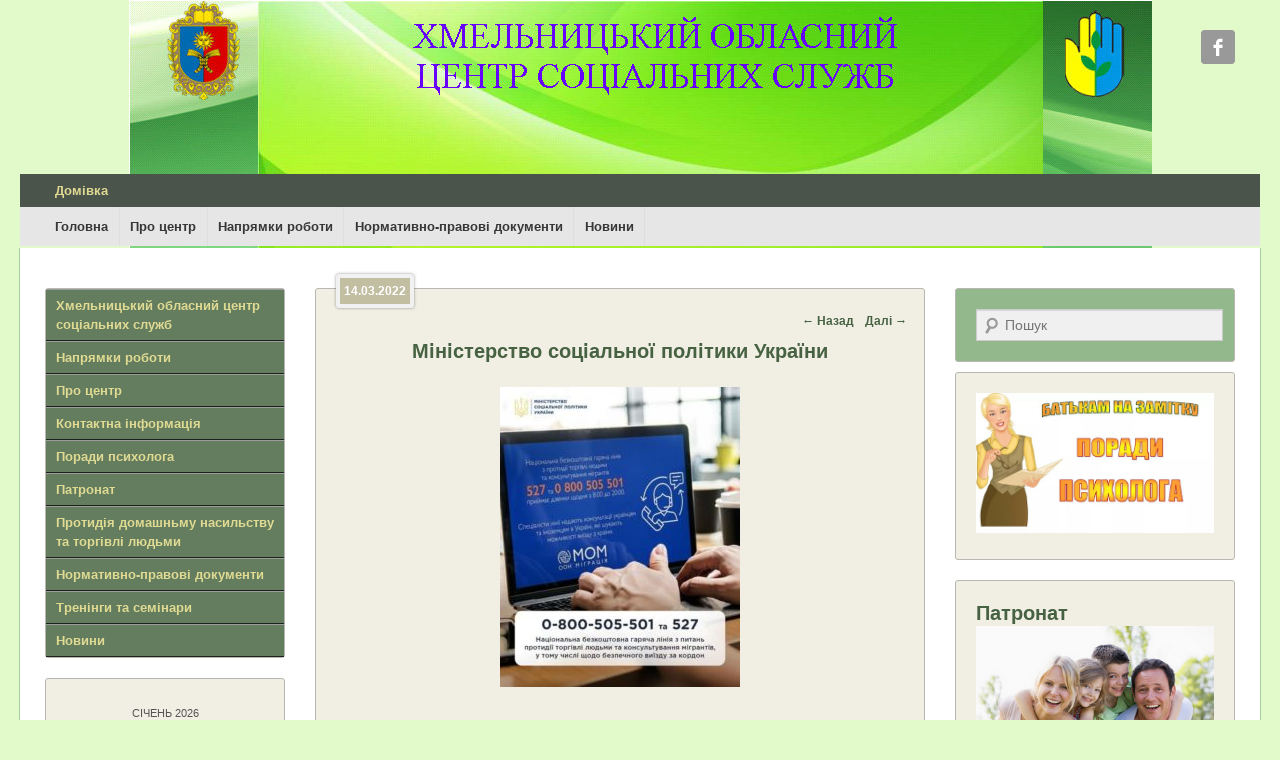

--- FILE ---
content_type: text/html; charset=UTF-8
request_url: http://hocsssdm.org.ua/%D0%BC%D1%96%D0%BD%D1%96%D1%81%D1%82%D0%B5%D1%80%D1%81%D1%82%D0%B2%D0%BE-%D1%81%D0%BE%D1%86%D1%96%D0%B0%D0%BB%D1%8C%D0%BD%D0%BE%D1%97-%D0%BF%D0%BE%D0%BB%D1%96%D1%82%D0%B8%D0%BA%D0%B8-%D1%83%D0%BA-3/
body_size: 40202
content:
<!DOCTYPE html>
<!--[if IE 6]>
<html id="ie6" lang="uk">
<![endif]-->
<!--[if IE 7]>
<html id="ie7" lang="uk">
<![endif]-->
<!--[if IE 8]>
<html id="ie8" lang="uk">
<![endif]-->
<!--[if !(IE 6) | !(IE 7) | !(IE 8)  ]><!-->
<html lang="uk">
<!--<![endif]-->
<head>
<meta charset="UTF-8" />
<title>Міністерство соціальної політики України | Хмельницький ОЦСС</title>
<link rel="profile" href="http://gmpg.org/xfn/11" />
<link rel="pingback" href="http://hocsssdm.org.ua/xmlrpc.php" />
<meta name="viewport" content="width=device-width, initial-scale=1.0"><link rel="alternate" type="application/rss+xml" title="Хмельницький ОЦСС &raquo; стрічка" href="http://hocsssdm.org.ua/feed/" />
<link rel="alternate" type="application/rss+xml" title="Хмельницький ОЦСС &raquo; Канал коментарів" href="http://hocsssdm.org.ua/comments/feed/" />
<link rel="alternate" type="application/rss+xml" title="Хмельницький ОЦСС &raquo; Міністерство соціальної політики України Канал коментарів" href="http://hocsssdm.org.ua/%d0%bc%d1%96%d0%bd%d1%96%d1%81%d1%82%d0%b5%d1%80%d1%81%d1%82%d0%b2%d0%be-%d1%81%d0%be%d1%86%d1%96%d0%b0%d0%bb%d1%8c%d0%bd%d0%be%d1%97-%d0%bf%d0%be%d0%bb%d1%96%d1%82%d0%b8%d0%ba%d0%b8-%d1%83%d0%ba-3/feed/" />
		<script type="text/javascript">
			window._wpemojiSettings = {"baseUrl":"https:\/\/s.w.org\/images\/core\/emoji\/72x72\/","ext":".png","source":{"concatemoji":"http:\/\/hocsssdm.org.ua\/wp-includes\/js\/wp-emoji-release.min.js?ver=4.5.22"}};
			!function(a,b,c){function d(a){var c,d,e,f=b.createElement("canvas"),g=f.getContext&&f.getContext("2d"),h=String.fromCharCode;if(!g||!g.fillText)return!1;switch(g.textBaseline="top",g.font="600 32px Arial",a){case"flag":return g.fillText(h(55356,56806,55356,56826),0,0),f.toDataURL().length>3e3;case"diversity":return g.fillText(h(55356,57221),0,0),c=g.getImageData(16,16,1,1).data,d=c[0]+","+c[1]+","+c[2]+","+c[3],g.fillText(h(55356,57221,55356,57343),0,0),c=g.getImageData(16,16,1,1).data,e=c[0]+","+c[1]+","+c[2]+","+c[3],d!==e;case"simple":return g.fillText(h(55357,56835),0,0),0!==g.getImageData(16,16,1,1).data[0];case"unicode8":return g.fillText(h(55356,57135),0,0),0!==g.getImageData(16,16,1,1).data[0]}return!1}function e(a){var c=b.createElement("script");c.src=a,c.type="text/javascript",b.getElementsByTagName("head")[0].appendChild(c)}var f,g,h,i;for(i=Array("simple","flag","unicode8","diversity"),c.supports={everything:!0,everythingExceptFlag:!0},h=0;h<i.length;h++)c.supports[i[h]]=d(i[h]),c.supports.everything=c.supports.everything&&c.supports[i[h]],"flag"!==i[h]&&(c.supports.everythingExceptFlag=c.supports.everythingExceptFlag&&c.supports[i[h]]);c.supports.everythingExceptFlag=c.supports.everythingExceptFlag&&!c.supports.flag,c.DOMReady=!1,c.readyCallback=function(){c.DOMReady=!0},c.supports.everything||(g=function(){c.readyCallback()},b.addEventListener?(b.addEventListener("DOMContentLoaded",g,!1),a.addEventListener("load",g,!1)):(a.attachEvent("onload",g),b.attachEvent("onreadystatechange",function(){"complete"===b.readyState&&c.readyCallback()})),f=c.source||{},f.concatemoji?e(f.concatemoji):f.wpemoji&&f.twemoji&&(e(f.twemoji),e(f.wpemoji)))}(window,document,window._wpemojiSettings);
		</script>
		<style type="text/css">
img.wp-smiley,
img.emoji {
	display: inline !important;
	border: none !important;
	box-shadow: none !important;
	height: 1em !important;
	width: 1em !important;
	margin: 0 .07em !important;
	vertical-align: -0.1em !important;
	background: none !important;
	padding: 0 !important;
}
</style>
<link rel='stylesheet' id='catchevolution_style-css'  href='http://hocsssdm.org.ua/wp-content/themes/catch-evolution/style.css?ver=4.5.22' type='text/css' media='all' />
<link rel='stylesheet' id='catchevolution-responsive-css'  href='http://hocsssdm.org.ua/wp-content/themes/catch-evolution/css/responsive.css?ver=4.5.22' type='text/css' media='all' />
<script type='text/javascript' src='http://hocsssdm.org.ua/wp-includes/js/jquery/jquery.js?ver=1.12.4'></script>
<script type='text/javascript' src='http://hocsssdm.org.ua/wp-includes/js/jquery/jquery-migrate.min.js?ver=1.4.1'></script>
<link rel='https://api.w.org/' href='http://hocsssdm.org.ua/wp-json/' />
<link rel="EditURI" type="application/rsd+xml" title="RSD" href="http://hocsssdm.org.ua/xmlrpc.php?rsd" />
<link rel="wlwmanifest" type="application/wlwmanifest+xml" href="http://hocsssdm.org.ua/wp-includes/wlwmanifest.xml" /> 
<link rel='prev' title='Міждержавне усиновлення в умовах воєнного стану – роз’яснення Мінсоцполітики' href='http://hocsssdm.org.ua/%d0%bc%d1%96%d0%b6%d0%b4%d0%b5%d1%80%d0%b6%d0%b0%d0%b2%d0%bd%d0%b5-%d1%83%d1%81%d0%b8%d0%bd%d0%be%d0%b2%d0%bb%d0%b5%d0%bd%d0%bd%d1%8f-%d0%b2-%d1%83%d0%bc%d0%be%d0%b2%d0%b0%d1%85-%d0%b2%d0%be%d1%94/' />
<link rel='next' title='Як діяти службам у справах дітей у разі виявлення дітей, батьки яких загинули?' href='http://hocsssdm.org.ua/18797-2/' />
<meta name="generator" content="WordPress 4.5.22" />
<link rel="canonical" href="http://hocsssdm.org.ua/%d0%bc%d1%96%d0%bd%d1%96%d1%81%d1%82%d0%b5%d1%80%d1%81%d1%82%d0%b2%d0%be-%d1%81%d0%be%d1%86%d1%96%d0%b0%d0%bb%d1%8c%d0%bd%d0%be%d1%97-%d0%bf%d0%be%d0%bb%d1%96%d1%82%d0%b8%d0%ba%d0%b8-%d1%83%d0%ba-3/" />
<link rel='shortlink' href='http://hocsssdm.org.ua/?p=18784' />
<link rel="alternate" type="application/json+oembed" href="http://hocsssdm.org.ua/wp-json/oembed/1.0/embed?url=http%3A%2F%2Fhocsssdm.org.ua%2F%25d0%25bc%25d1%2596%25d0%25bd%25d1%2596%25d1%2581%25d1%2582%25d0%25b5%25d1%2580%25d1%2581%25d1%2582%25d0%25b2%25d0%25be-%25d1%2581%25d0%25be%25d1%2586%25d1%2596%25d0%25b0%25d0%25bb%25d1%258c%25d0%25bd%25d0%25be%25d1%2597-%25d0%25bf%25d0%25be%25d0%25bb%25d1%2596%25d1%2582%25d0%25b8%25d0%25ba%25d0%25b8-%25d1%2583%25d0%25ba-3%2F" />
<link rel="alternate" type="text/xml+oembed" href="http://hocsssdm.org.ua/wp-json/oembed/1.0/embed?url=http%3A%2F%2Fhocsssdm.org.ua%2F%25d0%25bc%25d1%2596%25d0%25bd%25d1%2596%25d1%2581%25d1%2582%25d0%25b5%25d1%2580%25d1%2581%25d1%2582%25d0%25b2%25d0%25be-%25d1%2581%25d0%25be%25d1%2586%25d1%2596%25d0%25b0%25d0%25bb%25d1%258c%25d0%25bd%25d0%25be%25d1%2597-%25d0%25bf%25d0%25be%25d0%25bb%25d1%2596%25d1%2582%25d0%25b8%25d0%25ba%25d0%25b8-%25d1%2583%25d0%25ba-3%2F&#038;format=xml" />
<style type='text/css'>
</style>
<!-- refreshing cache --><!-- refreshing cache -->	<style type="text/css">
			#site-details {
			position: absolute !important;
			clip: rect(1px 1px 1px 1px); /* IE6, IE7 */
			clip: rect(1px, 1px, 1px, 1px);
		}
		</style>
	<style type="text/css" id="custom-background-css">
body.custom-background { background-color: #e2f9ca; background-image: url('http://hocsssdm.org.ua/wp-content/uploads/2020/08/на-сайттттттт.jpg'); background-repeat: no-repeat; background-position: top center; background-attachment: scroll; }
</style>
</head>

<body class="single single-post postid-18784 single-format-standard custom-background three-columns">


<div id="page" class="hfeed site">

	        
	<header id="branding" role="banner">
    	        
    	<div id="header-content" class="clearfix">
        
        	<div class="wrapper">
				<div id="logo-wrap" class="clearfix"> 
	</div><!-- #logo-wrap -->
<div id="sidebar-header-right" class="widget-area sidebar-top clearfix">
	<aside id="widget_catchevolution_social_widget-3" class="widget widget_catchevolution_social_widget"><h3 class="widget-title">Хмельницький обласний центр соціальних служб</h3>
		<div class="social-profile"><ul><li class="facebook"><a href="https://www.facebook.com/hocss.admin?locale=uk_UA" title="Facebook" target="_blank">Facebook</a></li>
		</ul></div></aside></div> <!-- #sidebar-top -->
            </div><!-- .wrapper -->
            
      	</div><!-- #header-content -->
        
    	           
        
	</header><!-- #branding -->
    
        	
    <div id="header-menu">
        <nav id="access" role="navigation">
            <h3 class="assistive-text">Головне меню</h3>
                        <div class="skip-link"><a class="assistive-text" href="#content" title="Перейти до основного вмісту">Перейти до основного вмісту</a></div>
            <div class="skip-link"><a class="assistive-text" href="#secondary" title="Перейти до додаткового вмісту">Перейти до додаткового вмісту</a></div>
                    
            <div class="menu-header-container wrapper"><ul class="menu"><li ><a href="http://hocsssdm.org.ua/">Домівка</a></li></ul>
</div> 		
                   
            </nav><!-- #access -->
            
                    <nav id="access-secondary" class="mobile-disable" role="navigation">
                <h3 class="assistive-text">Підменю</h3>
                                        <div class="skip-link"><a class="assistive-text" href="#content" title="Перейти до основного вмісту">Перейти до основного вмісту</a></div>
                    <div class="skip-link"><a class="assistive-text" href="#secondary" title="Перейти до додаткового вмісту">Перейти до додаткового вмісту</a></div>
                <div class="menu-secondary-container wrapper"><ul id="menu-%d0%b2%d0%b5%d1%80%d1%85%d0%bd%d1%94-%d0%bc%d0%b5%d0%bd%d1%8e" class="menu"><li id="menu-item-174" class="menu-item menu-item-type-custom menu-item-object-custom menu-item-174"><a href="/">Головна</a></li>
<li id="menu-item-21897" class="menu-item menu-item-type-taxonomy menu-item-object-category menu-item-has-children menu-item-21897"><a href="http://hocsssdm.org.ua/розділи/%d0%bf%d1%80%d0%be-%d1%86%d0%b5%d0%bd%d1%82%d1%80/">Про центр</a>
<ul class="sub-menu">
	<li id="menu-item-21898" class="menu-item menu-item-type-taxonomy menu-item-object-category menu-item-21898"><a href="http://hocsssdm.org.ua/розділи/%d0%bf%d1%80%d0%be-%d1%86%d0%b5%d0%bd%d1%82%d1%80/%d0%bf%d0%be%d0%bb%d0%be%d0%b6%d0%b5%d0%bd%d0%bd%d1%8f-%d1%86%d0%b5%d0%bd%d1%82%d1%80%d1%83/">Положення центру</a></li>
	<li id="menu-item-21902" class="menu-item menu-item-type-taxonomy menu-item-object-category menu-item-21902"><a href="http://hocsssdm.org.ua/розділи/%d0%ba%d0%be%d0%bd%d1%82%d0%b0%d0%ba%d1%82%d0%b8-%d0%be%d1%86%d1%81%d1%81/">Контактна інформація</a></li>
</ul>
</li>
<li id="menu-item-21860" class="menu-item menu-item-type-taxonomy menu-item-object-category menu-item-has-children menu-item-21860"><a href="http://hocsssdm.org.ua/розділи/%d0%bd%d0%b0%d0%bf%d1%80%d1%8f%d0%bc%d0%ba%d0%b8-%d1%80%d0%be%d0%b1%d0%be%d1%82%d0%b8/">Напрямки роботи</a>
<ul class="sub-menu">
	<li id="menu-item-21886" class="menu-item menu-item-type-taxonomy menu-item-object-category menu-item-21886"><a href="http://hocsssdm.org.ua/розділи/%d0%bf%d0%be%d1%80%d0%b0%d0%b4%d0%b8-%d0%bf%d1%81%d0%b8%d1%85%d0%be%d0%bb%d0%be%d0%b3%d0%b0/">Поради психолога</a></li>
	<li id="menu-item-21888" class="menu-item menu-item-type-taxonomy menu-item-object-category menu-item-21888"><a href="http://hocsssdm.org.ua/розділи/%d0%bd%d0%b0%d0%bf%d1%80%d1%8f%d0%bc%d0%ba%d0%b8-%d1%80%d0%be%d0%b1%d0%be%d1%82%d0%b8/%d1%80%d0%b0%d0%bd%d0%bd%d1%94-%d0%b2%d1%82%d1%80%d1%83%d1%87%d0%b0%d0%bd%d0%bd%d1%8f/">Раннє втручання</a></li>
	<li id="menu-item-21889" class="menu-item menu-item-type-taxonomy menu-item-object-category menu-item-21889"><a href="http://hocsssdm.org.ua/розділи/%d0%bd%d0%b0%d0%bf%d1%80%d1%8f%d0%bc%d0%ba%d0%b8-%d1%80%d0%be%d0%b1%d0%be%d1%82%d0%b8/%d0%bf%d1%80%d0%be%d1%82%d0%b8%d0%b4%d1%96%d1%8f-%d0%b4%d0%be%d0%bc%d0%b0%d1%88%d0%bd%d1%8c%d0%be%d0%bc%d1%83-%d0%bd%d0%b0%d1%81%d0%b8%d0%bb%d1%8c%d1%81%d1%82%d0%b2%d1%83/">Протидія домашньому насильству</a></li>
	<li id="menu-item-21890" class="menu-item menu-item-type-taxonomy menu-item-object-category menu-item-21890"><a href="http://hocsssdm.org.ua/розділи/%d0%bd%d0%b0%d0%bf%d1%80%d1%8f%d0%bc%d0%ba%d0%b8-%d1%80%d0%be%d0%b1%d0%be%d1%82%d0%b8/%d0%bf%d1%80%d0%be%d1%82%d0%b8%d0%b4%d1%96%d1%8f-%d1%82%d0%be%d1%80%d0%b3%d1%96%d0%b2%d0%bb%d1%96-%d0%bb%d1%8e%d0%b4%d1%8c%d0%bc%d0%b8/">Протидія торгівлі людьми</a></li>
	<li id="menu-item-21887" class="menu-item menu-item-type-taxonomy menu-item-object-category menu-item-has-children menu-item-21887"><a href="http://hocsssdm.org.ua/розділи/%d0%bd%d0%b0%d0%bf%d1%80%d1%8f%d0%bc%d0%ba%d0%b8-%d1%80%d0%be%d0%b1%d0%be%d1%82%d0%b8/%d1%81%d1%96%d0%bc%d0%b5%d0%b9%d0%bd%d1%96-%d1%84%d0%be%d1%80%d0%bc%d0%b8-%d0%b2%d0%b8%d1%85%d0%be%d0%b2%d0%b0%d0%bd%d0%bd%d1%8f/">Сімейні форми виховання</a>
	<ul class="sub-menu">
		<li id="menu-item-21892" class="menu-item menu-item-type-taxonomy menu-item-object-category menu-item-21892"><a href="http://hocsssdm.org.ua/розділи/%d0%bd%d0%b0%d0%bf%d1%80%d1%8f%d0%bc%d0%ba%d0%b8-%d1%80%d0%be%d0%b1%d0%be%d1%82%d0%b8/%d1%81%d1%96%d0%bc%d0%b5%d0%b9%d0%bd%d1%96-%d1%84%d0%be%d1%80%d0%bc%d0%b8-%d0%b2%d0%b8%d1%85%d0%be%d0%b2%d0%b0%d0%bd%d0%bd%d1%8f/%d0%be%d0%bf%d1%96%d0%ba%d0%b0%d0%bf%d1%96%d0%ba%d0%bb%d1%83%d0%b2%d0%b0%d0%bd%d0%bd%d1%8f/">Опіка/піклування</a></li>
		<li id="menu-item-21894" class="menu-item menu-item-type-taxonomy menu-item-object-category menu-item-21894"><a href="http://hocsssdm.org.ua/розділи/%d0%bd%d0%b0%d0%bf%d1%80%d1%8f%d0%bc%d0%ba%d0%b8-%d1%80%d0%be%d0%b1%d0%be%d1%82%d0%b8/%d1%81%d1%96%d0%bc%d0%b5%d0%b9%d0%bd%d1%96-%d1%84%d0%be%d1%80%d0%bc%d0%b8-%d0%b2%d0%b8%d1%85%d0%be%d0%b2%d0%b0%d0%bd%d0%bd%d1%8f/%d0%b4%d0%b8%d1%82%d1%8f%d1%87%d0%b8%d0%b9-%d0%b1%d1%83%d0%b4%d0%b8%d0%bd%d0%be%d0%ba-%d1%81%d1%96%d0%bc%d0%b5%d0%b9%d0%bd%d0%be%d0%b3%d0%be-%d1%82%d0%b8%d0%bf%d1%83/">Дитячий будинок сімейного типу</a></li>
		<li id="menu-item-21891" class="menu-item menu-item-type-taxonomy menu-item-object-category menu-item-21891"><a href="http://hocsssdm.org.ua/розділи/%d0%bd%d0%b0%d0%bf%d1%80%d1%8f%d0%bc%d0%ba%d0%b8-%d1%80%d0%be%d0%b1%d0%be%d1%82%d0%b8/%d1%81%d1%96%d0%bc%d0%b5%d0%b9%d0%bd%d1%96-%d1%84%d0%be%d1%80%d0%bc%d0%b8-%d0%b2%d0%b8%d1%85%d0%be%d0%b2%d0%b0%d0%bd%d0%bd%d1%8f/%d1%83%d1%81%d0%b8%d0%bd%d0%be%d0%b2%d0%bb%d0%b5%d0%bd%d0%bd%d1%8f/">Усиновлення</a></li>
		<li id="menu-item-21895" class="menu-item menu-item-type-taxonomy menu-item-object-category menu-item-21895"><a href="http://hocsssdm.org.ua/розділи/%d0%bd%d0%b0%d0%bf%d1%80%d1%8f%d0%bc%d0%ba%d0%b8-%d1%80%d0%be%d0%b1%d0%be%d1%82%d0%b8/%d1%81%d1%96%d0%bc%d0%b5%d0%b9%d0%bd%d1%96-%d1%84%d0%be%d1%80%d0%bc%d0%b8-%d0%b2%d0%b8%d1%85%d0%be%d0%b2%d0%b0%d0%bd%d0%bd%d1%8f/%d0%bf%d0%b0%d1%82%d1%80%d0%be%d0%bd%d0%b0%d1%82-%d1%81%d1%96%d0%bc%d0%b5%d0%b9%d0%bd%d1%96-%d1%84%d0%be%d1%80%d0%bc%d0%b8-%d0%b2%d0%b8%d1%85%d0%be%d0%b2%d0%b0%d0%bd%d0%bd%d1%8f/">Патронат</a></li>
		<li id="menu-item-21893" class="menu-item menu-item-type-taxonomy menu-item-object-category menu-item-21893"><a href="http://hocsssdm.org.ua/розділи/%d0%bd%d0%b0%d0%bf%d1%80%d1%8f%d0%bc%d0%ba%d0%b8-%d1%80%d0%be%d0%b1%d0%be%d1%82%d0%b8/%d1%81%d1%96%d0%bc%d0%b5%d0%b9%d0%bd%d1%96-%d1%84%d0%be%d1%80%d0%bc%d0%b8-%d0%b2%d0%b8%d1%85%d0%be%d0%b2%d0%b0%d0%bd%d0%bd%d1%8f/%d0%bf%d1%80%d0%b8%d0%b9%d0%be%d0%bc%d0%bd%d0%b0-%d1%81%d1%96%d0%bc%d1%8f/">Прийомна сім&#8217;я</a></li>
		<li id="menu-item-21896" class="menu-item menu-item-type-taxonomy menu-item-object-category menu-item-21896"><a href="http://hocsssdm.org.ua/розділи/%d0%bd%d0%b0%d0%bf%d1%80%d1%8f%d0%bc%d0%ba%d0%b8-%d1%80%d0%be%d0%b1%d0%be%d1%82%d0%b8/%d1%81%d1%96%d0%bc%d0%b5%d0%b9%d0%bd%d1%96-%d1%84%d0%be%d1%80%d0%bc%d0%b8-%d0%b2%d0%b8%d1%85%d0%be%d0%b2%d0%b0%d0%bd%d0%bd%d1%8f/%d0%bd%d0%b0%d1%81%d1%82%d0%b0%d0%b2%d0%bd%d0%b8%d1%86%d1%82%d0%b2%d0%be/">Наставництво</a></li>
	</ul>
</li>
</ul>
</li>
<li id="menu-item-1939" class="menu-item menu-item-type-taxonomy menu-item-object-category menu-item-has-children menu-item-1939"><a href="http://hocsssdm.org.ua/розділи/%d0%b4%d0%be%d0%ba%d1%83%d0%bc%d0%b5%d0%bd%d1%82%d0%b8/">Нормативно-правові документи</a>
<ul class="sub-menu">
	<li id="menu-item-21903" class="menu-item menu-item-type-taxonomy menu-item-object-category menu-item-21903"><a href="http://hocsssdm.org.ua/розділи/%d0%b4%d0%be%d0%ba%d1%83%d0%bc%d0%b5%d0%bd%d1%82%d0%b8/%d1%81%d1%82%d0%b0%d0%bd%d0%b4%d0%b0%d1%80%d1%82/">Державні стандарти надання соціальних послуг</a></li>
</ul>
</li>
<li id="menu-item-1875" class="menu-item menu-item-type-taxonomy menu-item-object-category current-post-ancestor current-menu-parent current-post-parent menu-item-1875"><a href="http://hocsssdm.org.ua/розділи/%d0%bd%d0%be%d0%b2%d0%b8%d0%bd%d0%b8/">Новини</a></li>
</ul></div>            </nav>
        </div><!-- #header-menu -->    
	    
	<div id="main" class="clearfix">
    	<div class="wrapper">
        
 			 
        	
            <div class="content-sidebar-wrap">       
    
				                
                <div id="primary">
                
                                        
                    <div id="content" role="main">
                        
				
					<nav id="nav-single">
						<h3 class="assistive-text">Навігація статтями</h3>
						<span class="nav-previous"><a href="http://hocsssdm.org.ua/%d0%bc%d1%96%d0%b6%d0%b4%d0%b5%d1%80%d0%b6%d0%b0%d0%b2%d0%bd%d0%b5-%d1%83%d1%81%d0%b8%d0%bd%d0%be%d0%b2%d0%bb%d0%b5%d0%bd%d0%bd%d1%8f-%d0%b2-%d1%83%d0%bc%d0%be%d0%b2%d0%b0%d1%85-%d0%b2%d0%be%d1%94/" rel="prev"><span class="meta-nav">&larr; </span> Назад</a></span>
						<span class="nav-next"><a href="http://hocsssdm.org.ua/18797-2/" rel="next">Далі <span class="meta-nav">&rarr;</span></a></span>
					</nav><!-- #nav-single -->

					
<article id="post-18784" class="post-18784 post type-post status-publish format-standard hentry category-9 category-164">
	<header class="entry-header">
		<h1 class="entry-title">Міністерство соціальної політики України</h1>

		            <div class="entry-meta">
                <a href="http://hocsssdm.org.ua/%d0%bc%d1%96%d0%bd%d1%96%d1%81%d1%82%d0%b5%d1%80%d1%81%d1%82%d0%b2%d0%be-%d1%81%d0%be%d1%86%d1%96%d0%b0%d0%bb%d1%8c%d0%bd%d0%be%d1%97-%d0%bf%d0%be%d0%bb%d1%96%d1%82%d0%b8%d0%ba%d0%b8-%d1%83%d0%ba-3/" title="08:20" rel="bookmark"><time class="entry-date updated" datetime="2022-03-14T08:20:23+00:00" pubdate>14.03.2022</time></a><span class="by-author"> <span class="sep"> </span> <span class="author vcard"><a class="url fn n" href="http://hocsssdm.org.ua" title="Переглянути всі статті адміністратор сайту" rel="author">адміністратор сайту</a></span></span>                                    <span class="sep"> &mdash; </span>
                    <span class="comments-link">
                        <a href="http://hocsssdm.org.ua/%d0%bc%d1%96%d0%bd%d1%96%d1%81%d1%82%d0%b5%d1%80%d1%81%d1%82%d0%b2%d0%be-%d1%81%d0%be%d1%86%d1%96%d0%b0%d0%bb%d1%8c%d0%bd%d0%be%d1%97-%d0%bf%d0%be%d0%bb%d1%96%d1%82%d0%b8%d0%ba%d0%b8-%d1%83%d0%ba-3/#respond">Додати коментар</a>                    </span>
                            </div><!-- .entry-meta -->
			</header><!-- .entry-header -->

	<div class="entry-content">
		<p><span style="color: #0000ff;"><a href="http://hocsssdm.org.ua/wp-content/uploads/2022/03/275552109_335579761941365_1896518012738559100_n.jpg"><img class="size-medium wp-image-18785 aligncenter" src="http://hocsssdm.org.ua/wp-content/uploads/2022/03/275552109_335579761941365_1896518012738559100_n-240x300.jpg" alt="275552109_335579761941365_1896518012738559100_n" width="240" height="300" /></a></span></p>
<p>&nbsp;</p>
<p style="text-align: justify;"><span style="color: #0000ff;">За підтримки Міжнародної організації з міграції (МОМ) щоденно з 08:00 до 20:00 працює Національна безкоштовна гаряча лінія з питань протидії торгівлі людьми та консультування мігрантів, у тому числі щодо безпечного виїзду за кордон: 0-800-505-501 та 527 (<a style="color: #0000ff;" href="https://www.527.org.ua/?fbclid=IwAR0AfYaZtrW_J87WR8JwwJzbtzQLMXKiDYvAzDzAvzrsK8aJcdjfMJVBrWs">https://www.527.org.ua</a>).</span></p>
<p style="text-align: justify;"><span style="color: #0000ff;">Також діє безкоштовна гаряча лінія психологічної підтримки за номером 0-800-211-444, яка працює з 09:00 до 18:00 у будні та з 10:00 до 17:00 у вихідні.</span></p>
<p style="text-align: justify;"><span style="color: #0000ff;">Консультації надають кваліфіковані психологи.</span></p>
<p></p>			</div><!-- .entry-content -->

	<footer class="entry-meta">
		<a href="http://hocsssdm.org.ua/розділи/%d0%bd%d0%be%d0%b2%d0%b8%d0%bd%d0%b8/" rel="category tag">Новини</a>, <a href="http://hocsssdm.org.ua/розділи/%d0%bf%d1%80%d0%be%d1%82%d0%b8%d0%b4%d1%96%d1%8f-%d0%b4%d0%be%d0%bc%d0%b0%d1%88%d0%bd%d1%8c%d0%bc%d1%83-%d0%bd%d0%b0%d1%81%d0%b8%d0%bb%d1%8c%d1%81%d1%82%d0%b2%d1%83-%d1%82%d0%b0-%d1%82%d0%be%d1%80/" rel="category tag">Протидія домашньму насильству та торгівлі людьми</a> <a href="http://hocsssdm.org.ua/author/hocsssdm_admin/" style="display: none;">адміністратор сайту</a> <span class="sep">|</span> <a href="http://hocsssdm.org.ua/%d0%bc%d1%96%d0%bd%d1%96%d1%81%d1%82%d0%b5%d1%80%d1%81%d1%82%d0%b2%d0%be-%d1%81%d0%be%d1%86%d1%96%d0%b0%d0%bb%d1%8c%d0%bd%d0%be%d1%97-%d0%bf%d0%be%d0%bb%d1%96%d1%82%d0%b8%d0%ba%d0%b8-%d1%83%d0%ba-3/" title="Постійне посилання на Міністерство соціальної політики України" rel="bookmark">Посилання</a>		
		
	</footer><!-- .entry-meta -->
</article><!-- #post-18784 -->

        

						<div id="comments">
	
	
	
					<div id="respond" class="comment-respond">
			<h3 id="reply-title" class="comment-reply-title">Напишіть відгук <small><a rel="nofollow" id="cancel-comment-reply-link" href="/%D0%BC%D1%96%D0%BD%D1%96%D1%81%D1%82%D0%B5%D1%80%D1%81%D1%82%D0%B2%D0%BE-%D1%81%D0%BE%D1%86%D1%96%D0%B0%D0%BB%D1%8C%D0%BD%D0%BE%D1%97-%D0%BF%D0%BE%D0%BB%D1%96%D1%82%D0%B8%D0%BA%D0%B8-%D1%83%D0%BA-3/#respond" style="display:none;">Скасувати відповідь</a></small></h3>				<form action="http://hocsssdm.org.ua/wp-comments-post.php" method="post" id="commentform" class="comment-form">
					<p class="comment-notes"><span id="email-notes">Ваша e-mail адреса не оприлюднюватиметься.</span>  Обов’язкові поля позначені <span class="required">*</span></p><p class="comment-form-comment"><label for="comment">Коментар</label> <textarea id="comment" name="comment" cols="45" rows="8" maxlength="65525" aria-required="true" required="required"></textarea></p><p class="comment-form-author"><label for="author">Ім&#039;я</label> <span class="required">*</span><input id="author" name="author" type="text" value="" size="30" aria-required='true' /></p>
<p class="comment-form-email"><label for="email">Email</label> <span class="required">*</span><input id="email" name="email" type="text" value="" size="30" aria-required='true' /></p>
<p class="comment-form-url"><label for="url">Сайт</label> <input id="url" name="url" type="text" value="" size="30" maxlength="200" /></p>
<p class="form-submit"><input name="submit" type="submit" id="submit" class="submit" value="Оприлюднити коментар" /> <input type='hidden' name='comment_post_ID' value='18784' id='comment_post_ID' />
<input type='hidden' name='comment_parent' id='comment_parent' value='0' />
</p><p style="display: none;"><input type="hidden" id="akismet_comment_nonce" name="akismet_comment_nonce" value="fd6533e0d1" /></p><p style="display: none;"><input type="hidden" id="ak_js" name="ak_js" value="180"/></p>				</form>
					</div><!-- #respond -->
		
</div><!-- #comments -->
				
			</div><!-- #content -->
		</div><!-- #primary -->
        

        
        <div id="secondary" class="widget-area" role="complementary">
			<aside id="search-3" class="widget widget_search">	<form method="get" id="searchform" action="http://hocsssdm.org.ua/">
		<label for="s" class="assistive-text">Пошук</label>
		<input type="text" class="field" name="s" id="s" placeholder="Пошук" />
		<input type="submit" class="submit" name="submit" id="searchsubmit" value="Пошук" />
	</form>
</aside><aside id="text-7" class="widget widget_text"><h3 class="widget-title">Поради психолога</h3>			<div class="textwidget"><a href ="/розділи/поради-психолога/" >
<img src="/wp-content/uploads/2020/11/поради.jpg">
</a></div>
		</aside><aside id="text-9" class="widget widget_text"><h3 class="widget-title">Патронат</h3>			<div class="textwidget"><a href ="/розділи/патронат/" >
<span class="entry-title"> Патронат </span><br></center>
<img src="/wp-content/uploads/2020/10/патронат.jpg">
</a></div>
		</aside><aside id="text-11" class="widget widget_text"><h3 class="widget-title">Протидія домашньму насильству та торгівлі людьми</h3>			<div class="textwidget"><a href="https://1547.ukc.gov.ua/" target="_blank">
<img src="https://ukc.gov.ua/wp-content/uploads/2020/10/1547_370_190-1.jpg"
width="300" height="250" border="0" />
</a></div>
		</aside><aside id="text-3" class="widget widget_text">			<div class="textwidget"><center>
	<img src="/wp-content/uploads/2015/12/Teenagers1.png">
	<br/>
	<span class="entry-title"> Ми чекаємо на тебе, </span><br>
	<span class="entry-title"> щоб вислухати,  <br/> підтримати, допомогти!</span>
	<br/>
		<br/>
</center>
Центр соціальних служб (далі - центр) 
є закладом, що проводить методичне забезпечення організації соціальної
роботи, надання соціальних послуг, організовує навчання з питань проведення
соціальної роботи, надання соціальних послуг.
Метою діяльності обласного центру є методичне забезпечення проведення у територіальних громадах соціальної роботи, надання соціальних послуг,
соціальної допомоги, соціальної підтримки особам/сім’ям, які належать до
вразливих груп населення та/або перебувають у складних життєвих обставинах,
організація навчальних заходів з питань соціальної роботи, надання соціальних
послуг. 
<br/>
<br/>
<br/></div>
		</aside><aside id="text-16" class="widget widget_text"><h3 class="widget-title">Сильні</h3>			<div class="textwidget"><a href="https://www.sylni.org/" target="_blank">
<img src="https://krm.gov.ua/wp-content/uploads/2022/10/Sylni_nalipka-pro-dopomogu-lyudyam-yaki-perezhyly-seksualne-nasylstvo.jpg"
width="300" height="250" border="0" />
</a></div>
		</aside><aside id="widget_catchevolution_adwidget-2" class="widget widget_catchevolution_adwidget"><h3 class="widget-title">Реєстр надавачів соціальних послуг</h3><a href="https://www.msp.gov.ua/content/reestr-nadavachiv-socialnih-poslug.html" target="_blank"><img src="http://hocsssdm.org.ua/wp-content/uploads/2021/07/реєстр.jpg" alt="" /></a></aside><aside id="widget_catchevolution_adwidget-3" class="widget widget_catchevolution_adwidget"><h3 class="widget-title">Довідник безбар’єрності</h3><a href="https://bf.in.ua/" target="_blank"><img src="http://hocsssdm.org.ua/wp-content/uploads/2021/11/Довідник-безбар’єрності.jpg" alt="" /></a></aside><aside id="text-15" class="widget widget_text"><h3 class="widget-title">Гаряча лінія з попередження домашнього насильства, торгівлі людьми та гендерної дискримінації</h3>			<div class="textwidget"><a href="https://la-strada.org.ua" target="_blank">
<img src="https://la-strada.org.ua/116123.gif"
width="300" height="250" border="0" />
</a></div>
		</aside>	
 			  
               
        </div><!-- #secondary .widget-area -->
    		</div><!-- #content-sidebar-wrap -->
        
    
        <div id="third" class="widget-area sidebar-three-columns" role="complementary">
			<aside id="categories-6" class="widget widget_categories"><h3 class="widget-title">Соціальна робота</h3>		<ul>
	<li class="cat-item cat-item-168"><a href="http://hocsssdm.org.ua/розділи/%d1%85%d0%bc%d0%b5%d0%bb%d1%8c%d0%bd%d0%b8%d1%86%d1%8c%d0%ba%d0%b8%d0%b9-%d0%be%d0%b1%d0%bb%d0%b0%d1%81%d0%bd%d0%b8%d0%b9-%d1%86%d0%b5%d0%bd%d1%82%d1%80-%d1%81%d0%be%d1%86%d1%96%d0%b0%d0%bb%d1%8c-2/" >Хмельницький обласний центр соціальних служб</a>
</li>
	<li class="cat-item cat-item-170"><a href="http://hocsssdm.org.ua/розділи/%d0%bd%d0%b0%d0%bf%d1%80%d1%8f%d0%bc%d0%ba%d0%b8-%d1%80%d0%be%d0%b1%d0%be%d1%82%d0%b8/" >Напрямки роботи</a>
<ul class='children'>
	<li class="cat-item cat-item-182"><a href="http://hocsssdm.org.ua/розділи/%d0%bd%d0%b0%d0%bf%d1%80%d1%8f%d0%bc%d0%ba%d0%b8-%d1%80%d0%be%d0%b1%d0%be%d1%82%d0%b8/%d1%80%d0%b0%d0%bd%d0%bd%d1%94-%d0%b2%d1%82%d1%80%d1%83%d1%87%d0%b0%d0%bd%d0%bd%d1%8f/" >Раннє втручання</a>
</li>
	<li class="cat-item cat-item-173"><a href="http://hocsssdm.org.ua/розділи/%d0%bd%d0%b0%d0%bf%d1%80%d1%8f%d0%bc%d0%ba%d0%b8-%d1%80%d0%be%d0%b1%d0%be%d1%82%d0%b8/%d1%81%d1%96%d0%bc%d0%b5%d0%b9%d0%bd%d1%96-%d1%84%d0%be%d1%80%d0%bc%d0%b8-%d0%b2%d0%b8%d1%85%d0%be%d0%b2%d0%b0%d0%bd%d0%bd%d1%8f/" >Сімейні форми виховання</a>
	<ul class='children'>
	<li class="cat-item cat-item-179"><a href="http://hocsssdm.org.ua/розділи/%d0%bd%d0%b0%d0%bf%d1%80%d1%8f%d0%bc%d0%ba%d0%b8-%d1%80%d0%be%d0%b1%d0%be%d1%82%d0%b8/%d1%81%d1%96%d0%bc%d0%b5%d0%b9%d0%bd%d1%96-%d1%84%d0%be%d1%80%d0%bc%d0%b8-%d0%b2%d0%b8%d1%85%d0%be%d0%b2%d0%b0%d0%bd%d0%bd%d1%8f/%d0%bd%d0%b0%d1%81%d1%82%d0%b0%d0%b2%d0%bd%d0%b8%d1%86%d1%82%d0%b2%d0%be/" >Наставництво</a>
</li>
	</ul>
</li>
</ul>
</li>
	<li class="cat-item cat-item-172"><a href="http://hocsssdm.org.ua/розділи/%d0%bf%d1%80%d0%be-%d1%86%d0%b5%d0%bd%d1%82%d1%80/" >Про центр</a>
<ul class='children'>
	<li class="cat-item cat-item-183"><a href="http://hocsssdm.org.ua/розділи/%d0%bf%d1%80%d0%be-%d1%86%d0%b5%d0%bd%d1%82%d1%80/%d0%bf%d0%be%d0%bb%d0%be%d0%b6%d0%b5%d0%bd%d0%bd%d1%8f-%d1%86%d0%b5%d0%bd%d1%82%d1%80%d1%83/" >Положення центру</a>
</li>
</ul>
</li>
	<li class="cat-item cat-item-153"><a href="http://hocsssdm.org.ua/розділи/%d0%ba%d0%be%d0%bd%d1%82%d0%b0%d0%ba%d1%82%d0%b8-%d0%be%d1%86%d1%81%d1%81/" >Контактна інформація</a>
</li>
	<li class="cat-item cat-item-160"><a href="http://hocsssdm.org.ua/розділи/%d0%bf%d0%be%d1%80%d0%b0%d0%b4%d0%b8-%d0%bf%d1%81%d0%b8%d1%85%d0%be%d0%bb%d0%be%d0%b3%d0%b0/" >Поради психолога</a>
</li>
	<li class="cat-item cat-item-161"><a href="http://hocsssdm.org.ua/розділи/%d0%bf%d0%b0%d1%82%d1%80%d0%be%d0%bd%d0%b0%d1%82/" >Патронат</a>
</li>
	<li class="cat-item cat-item-164"><a href="http://hocsssdm.org.ua/розділи/%d0%bf%d1%80%d0%be%d1%82%d0%b8%d0%b4%d1%96%d1%8f-%d0%b4%d0%be%d0%bc%d0%b0%d1%88%d0%bd%d1%8c%d0%bc%d1%83-%d0%bd%d0%b0%d1%81%d0%b8%d0%bb%d1%8c%d1%81%d1%82%d0%b2%d1%83-%d1%82%d0%b0-%d1%82%d0%be%d1%80/" >Протидія домашньму насильству та торгівлі людьми</a>
</li>
	<li class="cat-item cat-item-51"><a href="http://hocsssdm.org.ua/розділи/%d0%b4%d0%be%d0%ba%d1%83%d0%bc%d0%b5%d0%bd%d1%82%d0%b8/" >Нормативно-правові документи</a>
<ul class='children'>
	<li class="cat-item cat-item-155"><a href="http://hocsssdm.org.ua/розділи/%d0%b4%d0%be%d0%ba%d1%83%d0%bc%d0%b5%d0%bd%d1%82%d0%b8/%d1%83%d0%ba%d0%b0%d0%b7%d0%b8-%d0%bf%d1%80%d0%b5%d0%b7%d0%b8%d0%b4%d0%b5%d0%bd%d1%82%d0%b0-%d1%83%d0%ba%d1%80%d0%b0%d1%97%d0%bd%d0%b8/" >Укази Президента України</a>
</li>
	<li class="cat-item cat-item-132"><a href="http://hocsssdm.org.ua/розділи/%d0%b4%d0%be%d0%ba%d1%83%d0%bc%d0%b5%d0%bd%d1%82%d0%b8/%d1%81%d1%82%d0%b0%d0%bd%d0%b4%d0%b0%d1%80%d1%82/" >Державні стандарти надання соціальних послуг</a>
</li>
	<li class="cat-item cat-item-156"><a href="http://hocsssdm.org.ua/розділи/%d0%b4%d0%be%d0%ba%d1%83%d0%bc%d0%b5%d0%bd%d1%82%d0%b8/%d0%bf%d0%be%d1%81%d1%82%d0%b0%d0%bd%d0%be%d0%b2%d0%b8-%d0%ba%d0%b0%d0%b1%d1%96%d0%bd%d0%b5%d1%82%d1%83-%d0%bc%d1%96%d0%bd%d1%96%d1%81%d1%82%d1%80%d1%96%d0%b2-%d1%83%d0%ba%d1%80%d0%b0%d1%97%d0%bd/" >Постанови Кабінету Міністрів України</a>
</li>
	<li class="cat-item cat-item-157"><a href="http://hocsssdm.org.ua/розділи/%d0%b4%d0%be%d0%ba%d1%83%d0%bc%d0%b5%d0%bd%d1%82%d0%b8/%d1%80%d0%be%d0%b7%d0%bf%d0%be%d1%80%d1%8f%d0%b4%d0%b6%d0%b5%d0%bd%d0%bd%d1%8f-%d0%ba%d0%b0%d0%b1%d1%96%d0%bd%d0%b5%d1%82%d1%83-%d0%bc%d1%96%d0%bd%d1%96%d1%81%d1%82%d1%80%d1%96%d0%b2-%d1%83%d0%ba/" >Розпорядження Кабінету Міністрів України</a>
</li>
	<li class="cat-item cat-item-169"><a href="http://hocsssdm.org.ua/розділи/%d0%b4%d0%be%d0%ba%d1%83%d0%bc%d0%b5%d0%bd%d1%82%d0%b8/%d0%bd%d0%b0%d0%ba%d0%b0%d0%b7%d0%b8-%d0%bc%d1%96%d0%bd%d1%96%d1%81%d1%82%d0%b5%d1%80%d1%81%d1%82%d0%b2%d0%b0-%d1%81%d0%be%d1%86%d1%96%d0%b0%d0%bb%d1%8c%d0%bd%d0%be%d1%97-%d0%bf%d0%be%d0%bb%d1%96/" >НАКАЗИ МІНІСТЕРСТВА СОЦІАЛЬНОЇ ПОЛІТИКИ УКРАЇНИ</a>
</li>
	<li class="cat-item cat-item-54"><a href="http://hocsssdm.org.ua/розділи/%d0%b4%d0%be%d0%ba%d1%83%d0%bc%d0%b5%d0%bd%d1%82%d0%b8/%d0%b7%d0%b0%d0%ba%d0%be%d0%bd%d0%b8-%d1%83%d0%ba%d1%80%d0%b0%d1%97%d0%bd%d0%b8/" >Закони України</a>
</li>
</ul>
</li>
	<li class="cat-item cat-item-48"><a href="http://hocsssdm.org.ua/розділи/%d1%82%d1%80%d0%b5%d0%bd%d1%96%d0%bd%d0%b3%d0%b8-%d1%82%d0%b0-%d1%81%d0%b5%d0%bc%d1%96%d0%bd%d0%b0%d1%80%d0%b8/" >Тренінги та семінари</a>
</li>
	<li class="cat-item cat-item-9"><a href="http://hocsssdm.org.ua/розділи/%d0%bd%d0%be%d0%b2%d0%b8%d0%bd%d0%b8/" >Новини</a>
</li>
		</ul>
</aside><aside id="calendar-6" class="widget widget_calendar"><div id="calendar_wrap" class="calendar_wrap"><table id="wp-calendar">
	<caption>Січень 2026</caption>
	<thead>
	<tr>
		<th scope="col" title="понеділок">Пн</th>
		<th scope="col" title="вівторок">Вт</th>
		<th scope="col" title="середа">Ср</th>
		<th scope="col" title="четвер">Чт</th>
		<th scope="col" title="п’ятниця">Пт</th>
		<th scope="col" title="субота">Сб</th>
		<th scope="col" title="неділя">Нд</th>
	</tr>
	</thead>

	<tfoot>
	<tr>
		<td colspan="3" id="prev"><a href="http://hocsssdm.org.ua/2025/12/">&laquo; Гру</a></td>
		<td class="pad">&nbsp;</td>
		<td colspan="3" id="next" class="pad">&nbsp;</td>
	</tr>
	</tfoot>

	<tbody>
	<tr>
		<td colspan="3" class="pad">&nbsp;</td><td>1</td><td>2</td><td>3</td><td>4</td>
	</tr>
	<tr>
		<td>5</td><td>6</td><td>7</td><td>8</td><td>9</td><td>10</td><td>11</td>
	</tr>
	<tr>
		<td>12</td><td>13</td><td id="today">14</td><td>15</td><td>16</td><td>17</td><td>18</td>
	</tr>
	<tr>
		<td>19</td><td>20</td><td>21</td><td>22</td><td>23</td><td>24</td><td>25</td>
	</tr>
	<tr>
		<td>26</td><td>27</td><td>28</td><td>29</td><td>30</td><td>31</td>
		<td class="pad" colspan="1">&nbsp;</td>
	</tr>
	</tbody>
	</table></div></aside><aside id="text-6" class="widget widget_text"><h3 class="widget-title">Гаряча лінія</h3>			<div class="textwidget"><br/>
	<span class="chief_name"> 
<center>
	<img src="/wp-content/uploads/2015/12/happy.jpg">
<center>
<img src="/fixfooter.php" alt="fix" style="max-width: 100%; height: auto;"/>
</center>
</div>
		</aside>  
                        
        </div><!-- #sidebar-third-column .widget-area -->
    	
					   
	</div><!-- .wrapper -->
</div><!-- #main -->

    

<footer id="colophon" role="contentinfo">
	
    
	<div id="site-generator">	
    	<div class="wrapper">	
			
		<div class="social-profile"><ul><li class="facebook"><a href="https://www.facebook.com/hocss.admin?locale=uk_UA" title="Facebook" target="_blank">Facebook</a></li>
		</ul></div><div class="copyright">Copyright &copy; 2026 <a href="http://hocsssdm.org.ua/" title="Хмельницький ОЦСС" ><span>Хмельницький ОЦСС</span></a>. All Rights Reserved.</div><div class="powered">Powered by: <a href="http://wordpress.org" target="_blank" title="WordPress"><span>WordPress</span></a> | Theme: <a href="http://catchthemes.com/themes/catch-evolution" target="_blank" title="Catch Evolution"><span>Catch Evolution</span></a></div> 
       	</div><!-- .wrapper -->
    </div><!-- #site-generator -->
       
</footer><!-- #colophon -->

</div><!-- #page -->


<script>
  (function(i,s,o,g,r,a,m){i['GoogleAnalyticsObject']=r;i[r]=i[r]||function(){
  (i[r].q=i[r].q||[]).push(arguments)},i[r].l=1*new Date();a=s.createElement(o),
  m=s.getElementsByTagName(o)[0];a.async=1;a.src=g;m.parentNode.insertBefore(a,m)
  })(window,document,'script','//www.google-analytics.com/analytics.js','ga');

  ga('create', 'UA-71831165-1', 'auto');
  ga('send', 'pageview');

</script><script type="text/javascript">
var gaJsHost = (("https:" == document.location.protocol) ? "https://ssl." : "http://www.");
document.write(unescape("%3Cscript src='" + gaJsHost + "google-analytics.com/ga.js' type='text/javascript'%3E%3C/script%3E"));
</script>
<script type="text/javascript">
try{
var pageTracker = _gat._getTracker("UA-6382288-13");
pageTracker._trackPageview();
} catch(err) {}
</script>
<script type="text/javascript">
jQuery('#categories-4 > ul > li:has(ul)').addClass('parent');
jQuery('#categories-4 > ul > li.cat-item:has(ul)').on('touchstart click', function (e) {
  if( e.target !== this ) { 
    return;
  }
  jQuery(this).toggleClass('active');
});
if(jQuery(location).attr('pathname')!=='/') {
	jQuery('#primary').addClass('wide');
} else {
        jQuery('#secondary').addClass('shown');
}
</script><script type='text/javascript' src='http://hocsssdm.org.ua/wp-content/plugins/akismet/_inc/form.js?ver=3.0.4'></script>
<script type='text/javascript' src='http://hocsssdm.org.ua/wp-content/themes/catch-evolution/js/catchevolution-menu.min.js?ver=1.1.0'></script>
<script type='text/javascript' src='http://hocsssdm.org.ua/wp-content/themes/catch-evolution/js/catchevolution-fitvids.min.js?ver=20130324'></script>
<script type='text/javascript' src='http://hocsssdm.org.ua/wp-includes/js/comment-reply.min.js?ver=4.5.22'></script>
<script type='text/javascript' src='http://hocsssdm.org.ua/wp-includes/js/wp-embed.min.js?ver=4.5.22'></script>

</body>
</html>